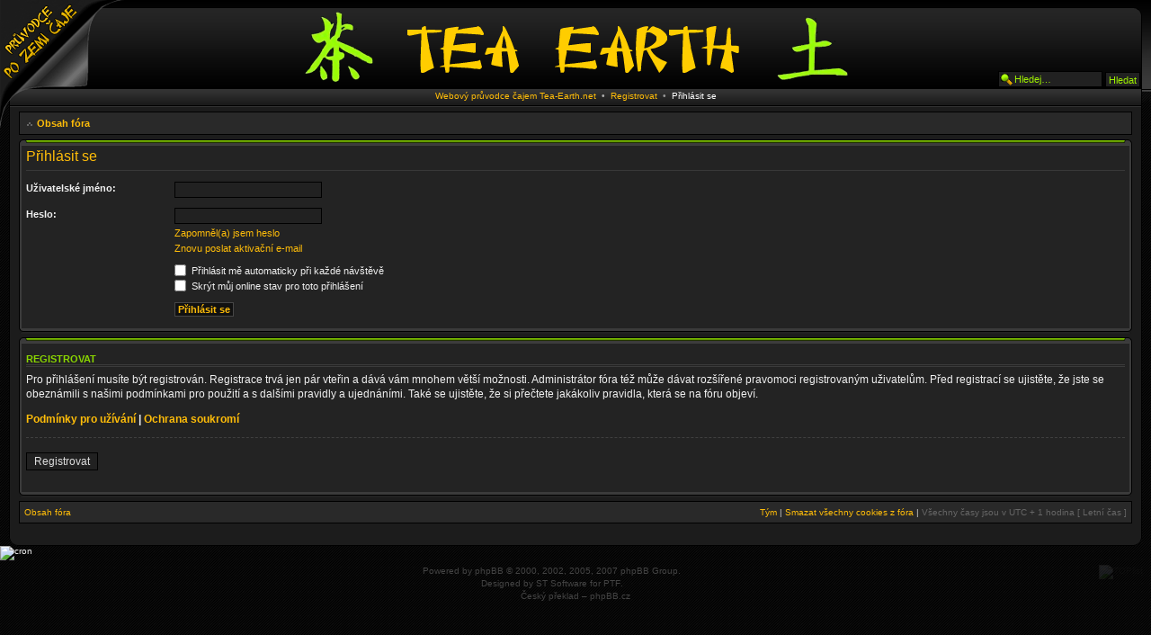

--- FILE ---
content_type: text/html; charset=UTF-8
request_url: https://forum.tea-earth.net/ucp.php?mode=login&sid=b37307ffea5c99ce87e17d7fe5c9b803
body_size: 5767
content:
<!DOCTYPE html PUBLIC "-//W3C//DTD XHTML 1.0 Strict//EN" "http://www.w3.org/TR/xhtml1/DTD/xhtml1-strict.dtd">
<html xmlns="http://www.w3.org/1999/xhtml" dir="ltr" lang="cs-cz" xml:lang="cs-cz">
<head>
<meta http-equiv="X-UA-Compatible" content="IE=edge,chrome=1" />
<meta http-equiv="content-type" content="text/html; charset=UTF-8" />
<meta http-equiv="content-style-type" content="text/css" />
<meta http-equiv="content-language" content="cs-cz" />
<meta http-equiv="imagetoolbar" content="no" />


<title>Tea-Earth &bull; Uživatelský panel &bull; Přihlásit se</title>
<link rel="alternate" type="application/atom+xml" title="Atom - Tea-Earth" href="http://forum.tea-earth.net/feed.php" /><link rel="alternate" type="application/atom+xml" title="Atom - nová témata" href="http://forum.tea-earth.net/feed.php?mode=topics" /><link rel="alternate" type="application/atom+xml" title="Atom - aktivní témata" href="http://forum.tea-earth.net/feed.php?mode=topics_active" />


<script type="text/javascript">
// <![CDATA[
	var jump_page = 'Napište číslo stránky, na kterou chcete přejít:';
	var on_page = '';
	var per_page = '';
	var base_url = '';
	var style_cookie = 'phpBBstyle';
	var style_cookie_settings = '; path=/; domain=forum.tea-earth.net';
	var onload_functions = new Array();
	var onunload_functions = new Array();
	var ca_main_width = '100%';

	

	/**
	* Find a member
	*/
	function find_username(url)
	{
		popup(url, 760, 570, '_usersearch');
		return false;
	}

	/**
	* New function for handling multiple calls to window.onload and window.unload by pentapenguin
	*/
	window.onload = function()
	{
		for (var i = 0; i < onload_functions.length; i++)
		{
			eval(onload_functions[i]);
		}
	}

	window.onunload = function()
	{
		for (var i = 0; i < onunload_functions.length; i++)
		{
			eval(onunload_functions[i]);
		}
	}

if(navigator.userAgent && navigator.userAgent.indexOf('Mac OS X') > 0)
{
	document.write('<link rel="stylesheet" href="./styles/ca_black/theme/tweaks_mac.css" type="text/css" />');
}

// ]]>
</script>
<script type="text/javascript" src="./styles/ca_black/template/forum_fn.js"></script>
<script type="text/javascript" src="./styles/ca_black/template/ca_scripts.js"></script>
<link href="./mobiquo/smartbanner/appbanner.css" rel="stylesheet" type="text/css" media="screen" />
<script type="text/javascript" src="./mobiquo/smartbanner/appbanner.js"></script>

<link href="./styles/ca_black/theme/print.css" rel="stylesheet" type="text/css" media="print" title="printonly" />
<link href="./style.php?id=2&amp;lang=cs&amp;sid=0c92740c7b0f826ea78e01ee6e379bff" rel="stylesheet" type="text/css" media="screen, projection" />
<link rel="apple-touch-icon" href="http://forum.tea-earth.net/icon.png" type="image/png" />

<!--[if IE]><link href="./styles/ca_black/theme/tweaks_ie.css" type="text/css" rel="stylesheet"/><![endif]-->
</head>

<body id="phpbb" class="section-ucp ltr">
<script type="text/javascript">//tapatalkDetect()</script>

<div>
	<div id="header-teaearth-left"></div>
	<div id="header-teaearth-right"></div>
	<a id="header-teaearth-a" href="http://www.tea-earth.net"></a>
</div>

<div id="header-wrapper">
	<a id="top" name="top" accesskey="t"></a>

    <p class="skiplink"><a href="#start_here">Přejít na obsah</a></p>

    <div id="header" style="width: 100%; margin: 0 auto;">
        <div id="header-left"><div id="header-right">

	<!-- header start -->


	<a href="./index.php?sid=0c92740c7b0f826ea78e01ee6e379bff" id="logolink"><span>Tea-Earth</span><img src="./styles/ca_black/imageset/headertea.gif" width="623" height="89" alt="" title="" /></a>

		 
			<div id="search-box">
				<form action="./search.php?sid=0c92740c7b0f826ea78e01ee6e379bff" method="post" id="search">
				<fieldset>
					<input name="keywords" id="keywords" type="text" maxlength="128" title="Hledat klíčová slova" class="inputbox search" value="Hledej…" onclick="if(this.value=='Hledej…')this.value='';" onblur="if(this.value=='')this.value='Hledej…';" /> 
					<input class="button2" value="Hledat" type="submit" />
					 
				</fieldset>
				</form>
			</div>		
		
        <div class="header-clear"></div>
        </div></div>
    </div>
</div>
<div id="content-wrapper">
    <div id="content" style="width: 100%; margin: 0 auto;">
        <div class="topnav">
			<span>
                <a href="http://www.tea-earth.net">Webový průvodce čajem Tea-Earth.net</a>
                &nbsp;&bull;&nbsp;
            </span>
        
            <span>
                <a href="./ucp.php?mode=register&amp;sid=0c92740c7b0f826ea78e01ee6e379bff">Registrovat</a>
            </span>
            
            <span class="current">
                &nbsp;&bull;&nbsp;
                <a href="./ucp.php?mode=login&amp;sid=0c92740c7b0f826ea78e01ee6e379bff" title="Přihlásit se" accesskey="l">Přihlásit se</a>
            </span>
        


        </div>

	<div id="page-body">

		<div class="navbar navbar-top">
			<ul class="linklist navlinks">
				<li class="icon-home"><a href="./index.php?sid=0c92740c7b0f826ea78e01ee6e379bff" accesskey="h">Obsah fóra</a> </li>

				
			</ul>
		</div>

    	<a name="start_here"></a>

        
		
		<div>
			<script type="text/javascript" charset="utf-8" >
			//<![CDATA[
            /*
			var EtargetSearchQuery = '';//OPTIONAL_PAGE_URL

			var EtargetBannerIdent = 'ETARGET-cz-41201-728x90-IFRAME-8.2';
			var EtargetBannerStyle = '&tabl=4&design_name=custom&border_color=333333&border_style=none&background_opacity=100&background_color=000000&title_color=ffcc00&text_color=33cc00&h_title_color=33ff00&h_text_color=33ff00&freespace=0&logo_type=0&logo=0&title_underline=0&url_underline=0&h_title_underline=1&h_url_underline=1&nourl=1&fsi=11&font=verdana';
			var EtargetBannerDivid = '';

			function etargetBannerIdent(ident,style){this.ident=ident;var a=ident.split('-');this.country=a[1];this.ref=a[2];this.area=a[3];this.type=a[4];this.mod={};if(a.length>5){for(var i=5;i<a.length;i++)this.mod[a[i]]=1;};a=this.area.split('x');this.width=a[0];this.height=a[1];this.style={};a=style.split('&');for(var i=0;i<a.length;i++){var b=a[i].split('=');if(b.length>1)this.style[b[0]]=b[1];else this.style[b[0]]='';};this.q=document.location;var d=new Date();this.start=d.getTime();if(typeof(EtargetSearchQuery)=='string')if(EtargetSearchQuery!='')this.q=EtargetSearchQuery;this.getURL=function(){var u=location.protocol+'/'+'/'+this.country+'.search.etargetnet.com/generic/advert.php?g=ref:'+this.ref;u+=',area:'+this.width+'x'+this.height;for(var x in this.style){u+=','+x+':'+this.style[x];};var d=new Date();u+=',tt:'+Math.floor((d.getTime()-Number(this.start))/1000);u+=',q:'+encodeURIComponent(this.q);return u;},this.getIdent=function(){return this.ident;}};function etargetFindMyselfAndCreateOpener(ebi,setup){this.ebi=ebi;this.setup={domain:'',tstart:0,ref:0,start:{},treshold:{perc:30,func:null,cnt:1},click:true,measurement:'round',send:true,offset:0,debug:false};this.tresholds=0;if(typeof(setup)=='object'){for(var x in setup)this.setup[x]=setup[x];};this.objIn=function(o,n,options){var a=document.createElement(n);if(o.tagName=='SCRIPT'){o.parentNode.insertBefore(a,o);}else{o.appendChild(a);}for(var x in options){if(x.toUpperCase()==x){a.setAttribute(x.toLowerCase(),options[x]);}else if(x.indexOf('on')==0){a[x]==Function(options[x]);}else{a.style[x]=options[x];}}return a;},this.trigger=function(r){this.objIn(this.o,'script',{ASYNC:'async',SRC:this.ebi.getURL(),CHARSET:'utf-8'});this.o.style.height='auto';},this._getInternetExplorerVersion=function(){var rv=-1;if(navigator.appName=='Microsoft Internet Explorer'){var ua=navigator.userAgent;var re=new RegExp('MSIE ([0-9]{1,}[\.0-9]{0,})');if(re.exec(ua)!=null)rv=parseFloat(RegExp.$1);}return rv;},this.isIE=function(){if(typeof(this.browser)!='undefined')return (this.browser=='IE');var ver=this._getInternetExplorerVersion();if(ver>-1){this.browser='IE';return true;}else return false;},this.measure=function(){this.Screen={w:0,h:0,x:0,y:0,xx:0,yy:0};this.Window={w:0,h:0,x:0,y:0,xx:0,yy:0,minimized:false};if(typeof(window.outerWidth)!='undefined'){this.Window.w=window.outerWidth;this.Window.h=window.outerHeight;}else if(typeof(document.body.offsetWidth)!='undefined'){this.Window.w=document.body.offsetWidth;this.Window.h=document.body.offsetHeight;}if(typeof(window.screenTop)=='number'){if(window.screenTop<-32000)this.Window.minimized=true;this.Window.y=window.screenTop;}else if(typeof(window.screenY)=='number'){if(window.screenY<-32000)this.Window.minimized=true;this.Window.y=window.screenY;}if(!this.isIE())if((this.Window.w<100)&&(this.Window.h!=0))this.Window.minimized=true;if(typeof(window.innerWidth)=='number'){this.Screen.w=window.innerWidth;this.Screen.h=window.innerHeight;}else if(document.documentElement&&(document.documentElement.clientWidth||document.documentElement.clientHeight)){this.Screen.w=document.documentElement.clientWidth;this.Screen.h=document.documentElement.clientHeight;}else if(document.body&&(document.body.clientWidth||document.body.clientHeight)){this.Screen.w=document.body.clientWidth;this.Screen.h=document.body.clientHeight;}if(typeof(window.pageYOffset)=='number'){this.Screen.x=window.pageXOffset;this.Screen.y=window.pageYOffset;}else if(document.body&&(document.body.scrollLeft||document.body.scrollTop)){this.Screen.x=document.body.scrollLeft;this.Screen.y=document.body.scrollTop;}else if(document.documentElement&&(document.documentElement.scrollLeft||document.documentElement.scrollTop)){this.Screen.x=document.documentElement.scrollLeft;this.Screen.y=document.documentElement.scrollTop;}},this.update=function(){var p=this.o;this.x=0;this.y=0;this.xx=0;this.yy=0;if(!p)return false;this.h=p.offsetHeight;this.w=p.offsetWidth;while(p&&p.offsetParent){this.x+=p.offsetLeft;this.y+=p.offsetTop;p=p.offsetParent;}this.xx=Number(this.x+this.w);this.yy=Number(this.y+this.h);},this.percOnScreen=function(){this.measure();this.update();if(this.Window.minimized)return 0;var ofs=this.setup.offset;var x=this.x-ofs;var xx=this.xx+ofs;var y=this.y-ofs;var yy=this.yy+ofs;if(xx<this.Screen.x)return 0;if(yy<this.Screen.y)return 0;if(x>(this.Screen.w+this.Screen.x))return 0;if(y>(this.Screen.h+this.Screen.y))return 0;if(x<this.Screen.x)x=Number(this.Screen.x);if(y<this.Screen.y)y=Number(this.Screen.y);if(xx>(Number(this.Screen.w)+Number(this.Screen.x)))xx=(Number(this.Screen.w)+Number(this.Screen.x));if(yy>(Number(this.Screen.h)+Number(this.Screen.y)))yy=(Number(this.Screen.h)+Number(this.Screen.y));var w=Number(xx)-Number(x);var h=Number(yy)-Number(y);var full=this.w*this.h;var seen=w*h;if(full==0){var perc=100;}else{var perc=Math.round((Number(seen)/Number(full))*100);}return perc;},this.handleEvent=function(name){var perc=this.percOnScreen();if((perc>this.setup.treshold.perc)&&(this.tresholds<this.setup.treshold.cnt)){this.tresholds++;if(typeof(this.setup.treshold.func)=='function')this.setup.treshold.func(this);};},this.initHandle=function(n,f){if(this.isIE()){window.attachEvent('on'+n,f);}else{window.addEventListener(n,f,false);};},this.run=function(){var x='lkklk';var D=document;var aS=D.getElementsByTagName('script');var aB=D.getElementsByTagName('body');for(var i=0;i<aS.length;i++){try{if((aS[i].innerHTML.match(this.ebi.getIdent()))||((aS[i].src=='http:/'+'/'+x)||(aS[i].src=='https:/'+'/'+x))){var S=aS[i];if(EtargetBannerDivid!=''){var C=document.getElementById(EtargetBannerDivid);if(!C)return 0;this.o=this.objIn(C,'div',{margin:'0px',width:this.ebi.width+'px',height:this.ebi.height+'px'});}else if(aB.length<1){var B=D.createElement('body');D.documentElement.appendChild(B);B.style.margin='0px';B.style.borderWidth='0px';this.o=this.objIn(B,'div',{margin:'0px',width:this.ebi.width+'px',height:this.ebi.height+'px'});}else{this.o=this.objIn(S,'div',{margin:'auto',backgroundColor:'transparent',borderWidth:'0px',width:this.ebi.width+'px',height:this.ebi.height+'px'});}S.parentNode.removeChild(S);if(typeof(this.ebi.mod['instantOn'])!='undefined'){this.trigger(this);return 1;};var that=this;this.initHandle('scroll',function(){that.handleEvent();});this.setup.treshold.func=function(r){that.trigger(r);};this.handleEvent();return 1;break;}}catch(err){return 0;}};},this.init=function(){var that=this;this.initHandle('load',function(){that.run();});},this.init();};
			if(typeof(EtargetOpeners)=='undefined')EtargetOpeners=[];EtargetOpeners[EtargetOpeners.length]=new etargetFindMyselfAndCreateOpener(new etargetBannerIdent(EtargetBannerIdent,EtargetBannerStyle),{offset:50});
			*/
            //]]>
			</script>
            
            <!-- Kontextová reklama Sklik -->
            <div id="sklikReklama_54486" style="margin: 0 auto; width: 728px;"></div>
            <script type="text/javascript">
                var sklikData = { elm: "sklikReklama_54486", zoneId: 54486, w: 728, h: 90 };
            </script>
            <script type="text/javascript" src="https://ssp.seznam.cz/static/js/script-ssp.js"></script>



		</div>

<form action="./ucp.php?mode=login&amp;sid=0c92740c7b0f826ea78e01ee6e379bff" method="post" id="login">
<div class="panel">
	<div class="block-header"><span><span></span></span></div><div class="block-content"><div class="block-inner">

	<div class="content">
		<h2>Přihlásit se</h2>
		
		<fieldset class="fields1">
		
		<dl>
			<dt><label for="username">Uživatelské jméno:</label></dt>
			<dd><input type="text" tabindex="1" name="username" id="username" size="25" value="" class="inputbox autowidth" /></dd>
		</dl>
		<dl>
			<dt><label for="password">Heslo:</label></dt>
			<dd><input type="password" tabindex="2" id="password" name="password" size="25" class="inputbox autowidth" /></dd>
			<dd><a href="./ucp.php?mode=sendpassword&amp;sid=0c92740c7b0f826ea78e01ee6e379bff">Zapomněl(a) jsem heslo</a></dd><dd><a href="./ucp.php?mode=resend_act&amp;sid=0c92740c7b0f826ea78e01ee6e379bff">Znovu poslat aktivační e-mail</a></dd>
		</dl>
		
		<dl>
			<dd><label for="autologin"><input type="checkbox" name="autologin" id="autologin" tabindex="4" /> Přihlásit mě automaticky při každé návštěvě</label></dd>
			<dd><label for="viewonline"><input type="checkbox" name="viewonline" id="viewonline" tabindex="5" /> Skrýt můj online stav pro toto přihlášení</label></dd>
		</dl>
		
		<dl>
			<dt>&nbsp;</dt>
			<dd><input type="hidden" name="sid" value="0c92740c7b0f826ea78e01ee6e379bff" />
<input type="hidden" name="redirect" value="index.php" />
<input type="submit" name="login" tabindex="6" value="Přihlásit se" class="button1" /></dd>
		</dl>
		<input type="hidden" name="redirect" value="./ucp.php?mode=login&sid=0c92740c7b0f826ea78e01ee6e379bff" />

	
		</fieldset>
	</div>
	<div class="block-clear"></div></div></div><div class="block-footer"><span><span></span></span></div>
</div>


	<div class="panel">
		<div class="block-header"><span><span></span></span></div><div class="block-content"><div class="block-inner">

		<div class="content">
			<h3>Registrovat</h3>
			<p>Pro přihlášení musíte být registrován. Registrace trvá jen pár vteřin a dává vám mnohem větší možnosti. Administrátor fóra též může dávat rozšířené pravomoci registrovaným uživatelům. Před registrací se ujistěte, že jste se obeznámili s&nbsp;našimi podmínkami pro použití a s&nbsp;dalšími pravidly a ujednáními. Také se ujistěte, že si přečtete jakákoliv pravidla, která se na fóru objeví.</p>
			<p><strong><a href="./ucp.php?mode=terms&amp;sid=0c92740c7b0f826ea78e01ee6e379bff">Podmínky pro užívání</a> | <a href="./ucp.php?mode=privacy&amp;sid=0c92740c7b0f826ea78e01ee6e379bff">Ochrana soukromí</a></strong></p>
			<hr class="dashed" />
			<p><a href="./ucp.php?mode=register&amp;sid=0c92740c7b0f826ea78e01ee6e379bff" class="button2">Registrovat</a></p>
		</div>

		<div class="block-clear"></div></div></div><div class="block-footer"><span><span></span></span></div>
	</div>


</form>

<div id="page-footer">
            <div class="navbar">
        
                <ul class="linklist navlinks">
                    <li class="leftside"><a href="./index.php?sid=0c92740c7b0f826ea78e01ee6e379bff" accesskey="h">Obsah fóra</a></li>
                        
                    <li class="rightside"><a href="./memberlist.php?mode=leaders&amp;sid=0c92740c7b0f826ea78e01ee6e379bff">Tým</a> | <a href="./ucp.php?mode=delete_cookies&amp;sid=0c92740c7b0f826ea78e01ee6e379bff">Smazat všechny cookies z fóra</a> | <span class="timezone">Všechny časy jsou v&nbsp;UTC + 1 hodina [ Letní čas ]</span></li>
                </ul>
        
            </div>
        </div>


            <div id="footer-clear">&nbsp;</div>
        </div><!-- #page-body -->
    </div><!-- #content -->
    <div id="footer" style="width: 100%; margin: 0 auto;"><span><span><span>&nbsp;</span></span></span></div>
</div>



<div>
	<a id="bottom" name="bottom" accesskey="z"></a>
	<img src="./cron.php?cron_type=tidy_warnings&amp;sid=0c92740c7b0f826ea78e01ee6e379bff" width="1" height="1" alt="cron" />
</div>


	<div id="copyrights">

		<a href="http://www.toplist.cz/" id="toplist"><img src="http://toplist.cz/count.asp?id=612617&amp;logo=mc&amp;start=1499" alt="TOPlist" height="60" width="88" /></a>

		Powered by <a href="http://www.phpbb.com/">phpBB</a> &copy; 2000, 2002, 2005, 2007 phpBB Group.<br />Designed by <a href="http://www.stsoftware.biz/">ST Software</a> for <a href="http://ptf.com" title="PTF">PTF</a>.
		<br />Český překlad – <a href="http://www.phpbb.cz/">phpBB.cz</a>

	
	</div>

</body>
</html>